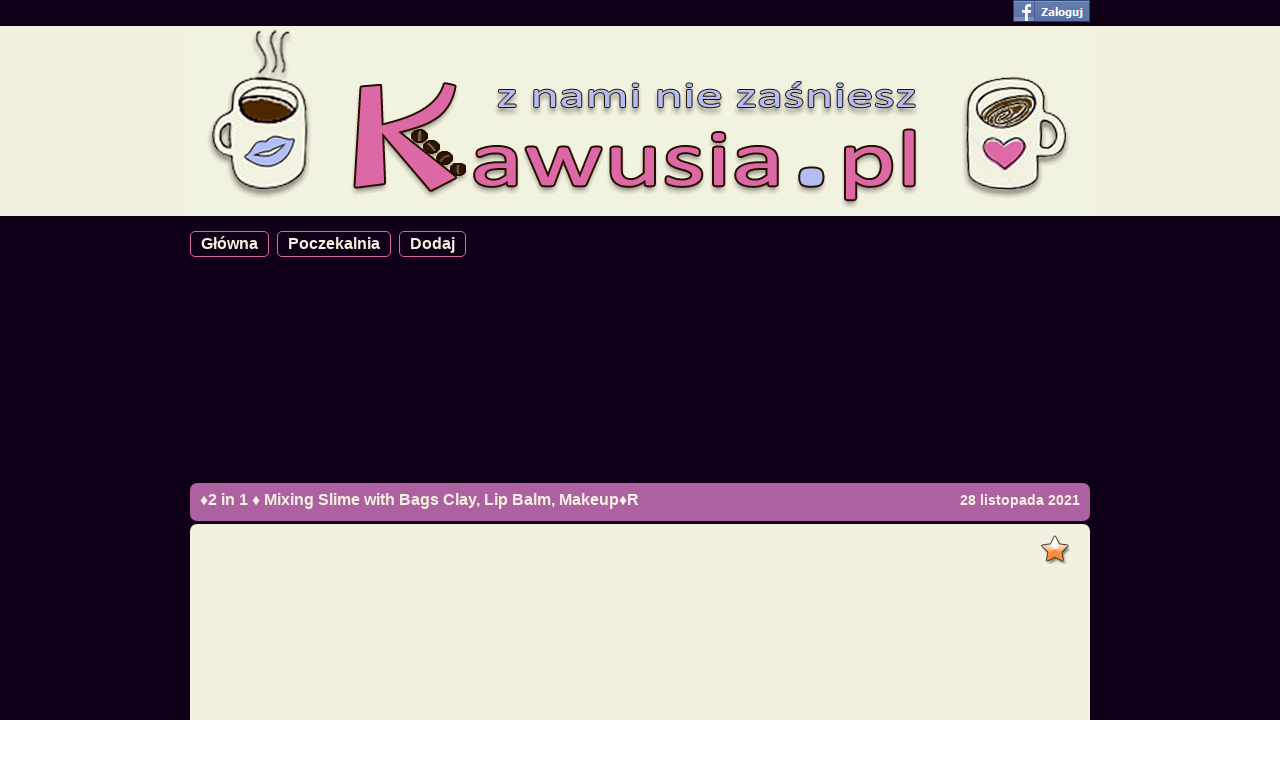

--- FILE ---
content_type: text/html; charset=utf-8
request_url: https://www.kawusia.pl/91203,diams2_in_1_diams_Mixing_Slime_with_Bags_Clay_Lip_Balm_MakeupdiamsR
body_size: 11729
content:
<!DOCTYPE html>
<html xmlns="https://www.w3.org/1999/xhtml">
<head>
<meta name="viewport" content="width=device-width, initial-scale=1.0, user-scalable=yes">
<title>♦️2 in 1 ♦️ Mixing Slime with Bags Clay, Lip Balm, Makeup♦️R - Kawusia.pl - z nami nie zaśniesz</title>
<base href="https://www.kawusia.pl/" />
<link rel="shortcut icon" href="https://www.kawusia.pl/fav.ico" type="image/x-icon" />
<link rel="apple-touch-icon" href="/apple-touch-icon.png"/>
<link rel="icon" href="https://www.kawusia.pl/fav.ico" type="image/x-icon" />
<meta name="google-site-verification" content="17FaurDc9pTSGsae5PVHIQtmkdI2_DrRtK_1JoV6AlU" />
<meta http-equiv="content-type" content="text/html; charset=utf8" />
<meta http-equiv="Content-Security-Policy" content="upgrade-insecure-requests">
<meta name="keywords" content="makeup♦️r,slime,mixing,♦️,♦️2,kawusia, kobieta, kobiety, dla kobiet, kwejk, besty, torebunia"/>
<meta name="description" content="Pobudzimy każdą kobietę - najlepsza rozrywka dla kobiet w sieci ♦️2 in 1 ♦️ Mixing Slime with Bags Clay, Lip Balm, Makeup♦️R" />
<meta name="Author" content="Kawusia" />
<meta name="GOOGLEBOT" content="INDEX,FOLLOW,ARCHIVE" />
<meta name="ROBOTS" content="INDEX,FOLLOW,ARCHIVE" />
<meta name="BOT" content="INDEX,FOLLOW,ARCHIVE" />
<meta name="Revisit-After" content="1 day" />
<meta property="og:title" content="♦️2 in 1 ♦️ Mixing Slime with Bags Clay, Lip Balm, Makeup♦️R - Kawusia - z nami nie zaśniesz" />
<meta property="og:description" content="Pobudzimy każdą kobietę - najlepsza rozrywka dla kobiet w sieci ♦️2 in 1 ♦️ Mixing Slime with Bags Clay, Lip Balm, Makeup♦️R" />
<meta property="og:site_name" content="Kawusia.pl" />
<meta property="og:type" content="article" />
<meta property="og:url" content="https://www.kawusia.pl/91203" />
<meta property="og:image" content="https://i.ytimg.com/vi/D62tSpMFLI4/hqdefault.jpg"/>

<meta property="fb:app_id" content="432223576815083" />
<meta property="fb:admins" content="100000328055272" />
<!-- d1f5dc6efd03357d96e9c0a45b539620 -->
<script type="text/javascript">
  var loggedid = 0 ;
<!--//--><![CDATA[//><!--
var pp_gemius_identifier = 'bIGaoRhVW89QsGvUsikcmbS4LQVWYk8V2xb9sVBPmfn.A7';
// lines below shouldn't be edited
function gemius_pending(i) { window[i] = window[i] || function() {var x = window[i+'_pdata'] = window[i+'_pdata'] || []; x[x.length]=arguments;};};
gemius_pending('gemius_hit'); gemius_pending('gemius_event'); gemius_pending('pp_gemius_hit'); gemius_pending('pp_gemius_event');
(function(d,t) {try {var gt=d.createElement(t),s=d.getElementsByTagName(t)[0],l='http'+((location.protocol=='https:')?'s':''); gt.setAttribute('async','async');
gt.setAttribute('defer','defer'); gt.src=l+'://goldbach.hit.gemius.pl/xgemius.js'; s.parentNode.insertBefore(gt,s);} catch (e) {}})(document,'script');
//--><!]]>
var fbcFanPopup = false ;
</script>

<style type="text/css">
html, body, div, span, applet, object, iframe, caption, del, dfn, em, font, ins, kbd, q, s, samp, small, strike, strong, sub, sup, tt, var, 
h1, h2,h3, h4, h5, h6, p, blockquote, pre, a, abbr, acronym, address, big, cite, code, 
dl, dt, dd, ol, ul, li, fieldset, form, label, legend {
	vertical-align: baseline;
	font-size: 100%;
	outline: 0;
	padding: 0;
	margin: 0;
	border: 0;
	font: normal 11px Tahoma, Verdana, Arial, Helvetica, sans-serif;	
	}

:focus {
	outline: 0;
	}

body {
	background: white;
	line-height: 1;
	color: black;
	overflow-y: scroll; overflow-x: auto;
	margin: 0px;
	padding: 0px;
	text-align:center;
	position:relative;
	min-height:100%;
	height:100%;
	}

ol, ul {
	list-style: none;
	}

/* tables still need cellspacing="0" in the markup */
table {
	border-collapse: separate;
	border-spacing: 0;
	}
caption, th, td {
	font-weight: normal;
	text-align: left;
	}

blockquote:before, blockquote:after, q:before, q:after {
	content: "";
	}

blockquote, q {
	quotes: "" "";
	}	
/* ||| the end |||*/		

html {
	position:relative;
	min-height:100%;
	height:100%;
}

a {
	font: normal 11px Verdana, Arial, Helvetica, sans-serif;
	outline: none;
	cursor: pointer;
}

img {
	border: none;
	text-decoration: none;
}

a:link,
a:visited,
a:active {
	text-decoration: none;
	color: #07519a;
}

a:hover {
	text-decoration: none;
}

ul {
	list-style: none;
}

input,
select {
	font: normal 11px Tahoma, Geneva, Arial, Verdana, sans-serif;
}
.clearfix {
	clear: both;
}

div.loginflat{ position:fixed; width:100%; height:100%; text-align:center; 
               background:black; opacity:0.5; filter:alpha(opacity=50); z-index:1; }
div.loginflat1{ position:fixed; height:100%; width:100%; 
                text-align:center; z-index:65535; vertical-align:middle; }
div.loginpanel{ margin:0 auto; background:#f2f1df; border:1px solid #db69a5;
                border-radius:5px; min-height:130px; max-width:300px; z-index:65531; 
                position: relative; top: 200px; color: #db69a5; font-size:14px; 
                font-weight:bold; }
div.logintop{ float:right; padding:1px; cursor:pointer; }
div.logininfo{ padding:10px; font-size:14px; font-weight:bold; }
div.logininfo img{ cursor:pointer; }
div.topinfo{ width:100%; height:26px; background:#100017; position:fixed; top:0px; z-index:65535; }
div.toptext{ width:900px; margin:0 auto; text-align:right; }
div.toptext a{ color:#f2f1df; font-size:14px; font-weight:bold; border:1px solid #db69a5; border-radius:5px; 
display:inline-block; margin:2px 5px 0px 0px; padding:0px 5px 1px 5px; }
div.toptext a:hover{ color:#b1bbf3; }
div.toptext a.click{ color:#db69a5; }
div.topfiller{ width:100%; height:22px; background:#100017; }
div.pagewrap { width:100%; min-height:100%; margin:0px; background:#100017;
               font-size:12px; color:#f2f1df; }
div.pagewrap a{ color:#f2f1df; font-weight:bold; font-size:14px;}
div.pagewrap a:hover{ color:#b1bbf3; font-weight:bold; }
div.topek { width:100%; margin:0 auto; min-height:100px; text-align:center; background:#f2f1df; }
div.topekcenter{ width:900px; margin: 0 auto; position:relative; }
ul.topmenu{ position:absolute; top:10px; right:10px; text-align:right;  }
ul.topmenu li{ display:inline-block; }
ul.topmenu li a{ display:block; font-size:16px; font-weight:bold; color: #1c0e05;
               padding:10px; }
ul.topmenu li.aoper a{ display:block; font-size:16px; font-weight:bold; color: #db69a5;
               padding:10px; }
ul.topmenu li a:hover{ color: #b1bbf3; }
ul.topmenu1{ text-align:left; margin-top:10px; }
ul.topmenu1 li{ display:inline-block; border:1px solid #db69a5; border-radius:5px; margin-right:5px; }
ul.topmenu1 li a{ display:block; font-size:16px; font-weight:bold; color: #f2f1df;
               padding:3px 10px 3px 10px; }
ul.topmenu1 li.aoper a{ display:block; font-size:16px; font-weight:bold; color: #db69a5; }
ul.topmenu1 li a:hover{ color: #b1bbf3; }
ul.middlemenu{ text-align:right; margin-top:-25px; }
ul.middlemenu li{ display:inline-block; }
ul.middlemenu li a{ display:block; font-size:14px; font-weight:bold; color: #f2f1df;
               padding:5px; }
ul.middlemenu li.aoper a{ display:block; font-size:14px; font-weight:bold; color: #db69a5;
               padding:5px; }
ul.middlemenu li a:hover{ color: #b1bbf3; }
div.inputtitle{ font-size: 14px; font-weight:bold; text-align:center; 
}
div.inputtitled { width:100%; background: white; 
               margin:0 auto; min-height:30px; max-height:30px; height:30px; 
               font-weight: bold; text-align: left; padding:5px 0px 3px 0px; 
               font-size: 16px; border-radius: 7px; margin-bottom:3px; border:none; }
div.inputtitled input[type="text"]{ width:90%; margin:0px 5px 0px 5px ; 
               min-height:30px; max-height:30px; height:30px; 
               font-weight: bold; text-align: left; 
               font-size: 16px; border:none; }
div.spacer3{ height: 3px; background:#100017; }
div.content { width:900px; margin:0 auto; min-height:300px; display:inline-block; }
div.item{ margin:0 auto; padding:10px; min-height:100px; text-align:center; margin-top:10px; margin-bottom:10px; }
div.info{ margin:0 auto; background:red; min-height:50px; font-weight:normal; 
          text-align: center; color:white; padding:10px; }
div.listinfo{ margin:10px 0px 10px 0px; background:#ad61a1; font-weight:bold; font-size:16px;
              text-align: center; color:#f2f1df; padding:10px; border-radius:5px; }
div.itemrow{ margin:0 auto; min-height:100px; text-align:center; margin-top:10px; margin-bottom:30px; }
div.itemtitle{ margin:0 auto; background: #ad61a1 ; min-height:30px; max-height:30px; height:30px; 
               font-weight: bold; text-align: left; color:white; padding:5px 0px 3px 10px; 
               font-size: 16px; color:#f2f1df; border-radius: 7px; margin-bottom:3px; }
div.itemtitle a{ font-weight:bold; font-size:16px; margin-top:3px; display:inline-block; }               
div.itemtitledate{ float:right; text-align:left; margin-top:4px; margin-right:10px; 
                   font-weight:bold; font-size:14px; color:#f2f1df; }
div.editm{ float:right; padding-right:10px; cursor:pointer; }
div.editt{ float:left;  }
div.skqper{ display:inline-block; width:160px; height:600px; vertical-align:top; }
div.itemleft a.previmage{
  font-size: 24px; 
  font-weight: bold;
  float: left ;
  color: #db69a5 ;
  position: absolute ;
  top : 150px ;
  right:0px ;
}
div.itemright a.nextimage{
  font-size: 24px; 
  font-weight: bold;
  float : right ;
  color: #db69a5 ;
  position: absolute ;
  top : 150px ;
  left:0px ;
}
div.itemright{
  float:right;
  width:50px;
  height:200px;
  position:relative; 
}
div.itemleft{
  float:left;
  width:50px;
  height:200px;
  position:relative ;
}
div.itemitemb{ width:100%; border-radius:7px; background: #f2f1df; position: relative ;}
div.itemitem{ max-width:750px; margin:0 auto; min-height:50px; padding:10px 0px 10px 0px; 
              background: #f2f1df; }
img.shorted{ margin-bottom:-30px; }
div.shorter{ margin:0 auto; overflow:hidden; }              
div.polecane{ margin:0 auto; overflow:hidden; width: 190px ; display:inline-block ; padding : 7px; vertical-align:top; max-height:200px ; }              

div.itemfooter{ margin:0 auto; background:#ad61a1; min-height:30px; max-height:30px; 
               font-weight: bold; text-align: left; color:white; padding:5px 0px 3px 10px; 
               font-size: 16px; color:#f2f1df; margin-top:3px; border-radius:7px; }
div.itemfooter img{ height:28px;}               
div.aitem{ float:right; color:yellow; font-size:14px; font-weight:bold; cursor:pointer; 
           margin-right:10px; margin-top:3px; }
div.lapki{ float:left; cursor:pointer; }
lapki img{ cursor:pointer; z-index:1; }
span.wynik_gora{ color:green; font-size:12px; font-weight:bold; margin-top:-5px; 
                 z-index:65535; float:left; }
span.wynik_dol{ color:red; font-size:12px; font-weight:bold; float:right; margin-top:15px; 
                z-index:100; }
div.lapkaup{ cursor:pointer; 
             background: right bottom url("https://img.kawusia.pl/img/lapka_gora.jpg") no-repeat; 
             background-size: 34px; 
             height:32px; 
             margin-top: -5px; 
             padding-right:33px;
             background-origin:border-box; 
             text-align: right; 
             color:green; 
             font-size:12px; 
             font-weight: bold; 
             display : inline-block ;
             vertical-align : top ;

}
div.lapkadown{ cursor:pointer; 
             background: left top url("https://img.kawusia.pl/img/lapka_dol.jpg") no-repeat; 
             background-size: 34px; 
             height:28px; 
             padding-left:32px;
             padding-top:16px;
             background-origin:border-box; 
             text-align: right; 
             color:red; 
             font-size:12px; 
             font-weight: bold; 
             margin-left:5px; 
             display : inline-block ;
             vertical-align : top ;
}
div.addfavdiv{ 
  height:1px;
  text-align:right; 
  width:100%;
}
a.addfav{ display:block; background: left bottom url("https://img.kawusia.pl/img/fav1.png") no-repeat;
            width:35px;
            height:40px;
            cursor:pointer; }
a.addfav:hover{ background: left bottom url("https://img.kawusia.pl/img/fav.png") no-repeat; }
a.delfav{ display:block; background: left bottom url("https://img.kawusia.pl/img/fav.png") no-repeat;
            width:35px;
            height:40px;
            cursor:pointer; }
a.delfav:hover{ background: left bottom url("https://img.kawusia.pl/img/fav1.png") no-repeat; }
.koment{ float: right; margin-right:10px; font-weight:bold; font-size:14px; color:#f2f1df; cursor:pointer; }
.koment img{ vertical-align:middle; }
div.error{ color: red; }
div.leftcolumn{ float:left; text-align:right; width:44%; font-size:12px; color:white; margin-top:4px; }
div.rightcolumn{ float:right; text-align:left; width:55%; font-size:12px; margin-top:4px; }
div.allcolumn{ clear:both; text-align:center; width:100%; font-size:12px; margin-top:4px; }
div.mainadd{ width:900px; margin-bottom:20px; }
div.addchoice{ width:900px; margin-top:30px; font-size:16px; font-weight:bold; 
               color:#f1f1df; }
div.addchoice div{ width:250px; display:inline-block; background:#db69a5; 
                   color:#f2f1df; border: 1px solid #db69a5; border-radius: 5px; 
                   min-height:30px; font-size:15px; font-weight:bold; padding-top:10px; 
                   cursor:pointer; }
div.addchoice div:hover{ color:#b1bbf3; }                   
div.addchoice div.nologged{ 
  background:#ad61a1;
  width: 756px; 
  margin:0 auto;
  padding:10px;
  font-size:14px;
  text-align:center;
  font-weight:bold;
  color:#f2f1df;
  border-radius: 5px; 
  min-height:15px;
  cursor:default ;
}
div.nologged img{
  vertical-align: middle; 
  cursor:pointer;
}
div.addimage { width:900px; margin-top:30px; }
div.addimage form{ font-size:14px; font-weight:bold; }
div.addimage form input[type="text"]{ vertical-align:middle; width:190px; }
div.addimage form input[type="submit"]{ vertical-align:middle; margin-left:-4px; }
div.leftcolumni{ float:left; text-align:right; width:44%; font-size:14px; color:#f2f1df; vertical-align:middle; }
div.rightcolumni{ float:right; text-align:left; width:55%; font-size:14px; color:#f2f1df; vertical-align:middle; }
div.allcolumni{ text-align:center; width:55%; font-size:14px; color:#f2f1df; vertical-align:middle; }
#addedpicturearea { padding:30px; }
#addedmoviearea { padding:30px; }
#addedtextarea { padding:30px; }
#addedpicture { max-width:750px; max-height:900px; }
#addwait {width:900px; padding-top:30px; font-size:14px; color:#00FFFF; font-weight:bold; }
#addwait div{ width:250px; background:white; margin:0 auto;
              color:#db69a5; border: 1px solid white; border-radius: 5px; 
              min-height:30px; font-size:15px; font-weight:bold; padding:10px; }
#addok {width:900px; padding-top:30px; font-size:14px; color:#00FFFF; font-weight:bold; }
#adderror {width:900px; padding-top:30px; font-size:14px; color:#00FFFF; font-weight:bold; }
#inputtext{ width:450px; height:300px; }
div.addmovieform{ margin-top:30px; font-size:14px; font-weight:bold; font-size:14px; color:#f2f1df; }
div.addmovieform input[type="text"]{ width:190px; }
#addtextform{ margin-top:30px; font-size:14px; font-weight:bold; font-size:14px; color:#f2f1df; }
.textdiv{ width:750px; border:1px solid black; background-color:white ; color:black; font-weight:bold; 
            font-size:14px; margin:0 auto; padding: 5px 5px 5px 5px; }
div.pagination{ margin:0 auto; padding:5px; margin:5px; font-size:12px; font-weight:bold; }
div.pagination a { display:inline-block; height:17px; color:#f2f1df; border:1px solid #ad61a1;
            text-align:center; vertical-align:middle; margin:2px; padding:4px; min-width:20px; 
            font-size:12px; font-weight:bold; border-radius:5px; }
div.pagination a:visited{ display:inline-block; height:17px; color:#f2f1df; border:1px solid #ad61a1;
            text-align:center; vertical-align:middle; margin:2px; padding:4px; min-width:20px; 
            font-size:12px; font-weight:bold; border-radius:5px;}
div.pagination a:hover{ color:#b1bbf3; }
div.pagenb{ display:inline-block; height:17px; color:#db69a5; border:1px solid #ad61a1;
            text-align:center; vertical-align:middle; margin:2px; padding:4px; min-width:20px; 
            font-weight:bold; font-size:12px; border-radius:5px;}
div.pagenbina{ display:inline-block; height:17px; color:#A0A0A0; border:1px solid #ad61a1;
            text-align:center; vertical-align:middle; margin:2px; padding:4px; min-width:20px; 
            font-weight:bold; font-size:12px; border-radius:5px;}

div.mobilepaginationdiv{
  margin: 0 auto ;
  padding : 10px; 
  text-align: center ;
}
div.mobilepaginationdiv > a{
  color:#f2f1df; 
  border:3px solid #ad61a1;
  border-radius : 5px;
  font: bold 1.8rem arial,verdana,tahoma,helvetica,sans-serif;
  padding: 5px 8px 5px 8px ;
  margin: 1%; 
  text-align: center;
  display:inline-block; 
  max-width : 40%;
}

div.mobilepaginationdivs{
  margin: 0 auto ;
  padding : 10px; 
  text-align: center ;
}
div.mobilepaginationdivs > a{
  color:#f2f1df; 
  border: 3px solid #ad61a1;
  border-radius : 5px;
  font: bold 1.6rem arial,verdana,tahoma,helvetica,sans-serif;
  padding: 5px 8px 5px 8px ;
  margin: 1%; 
  text-align: center;
  display:inline-block; 
  max-width : 12%;
}



div.allshare{ margin:0 auto; width:320px; max-height:30px; max-width:320px; display : block ; vertical-align : top ; margin-top:-45px;}
div.sharebutton{ border:1px solid #CAD4E7; display:block; height:16px; overflow:hidden; 
                 border-radius:3px 3px 3px 3px; cursor:pointer;
                 padding:2px 0px 0px 2px;
                 background-color:#ECEEF5; margin-right:3px; margin-top:0px; float:left; }
.sharebutton div{ background: url("https://static.ak.fbcdn.net/rsrc.php/v1/y7/r/ql9vukDCc4R.png") no-repeat scroll -1px -47px transparent;
                font-size:11px; font-family:"lucida grande,tahoma",sans-serif; padding: 0px 2px 2px 16px; 
                display:block;  border-collapse:collapse; color:#3B5998;}
div.sharebutton1{ border:1px solid #CAD4E7; display:block; height:16px; overflow:hidden; 
                 border-radius:3px 3px 3px 3px; cursor:pointer;
                 padding:2px 0px 0px 2px; width:60px;
                 background-color:#ECEEF5; margin:0 auto; margin-top:0px; }
.sharebutton1 div{ background: url("https://static.ak.fbcdn.net/rsrc.php/v1/y7/r/ql9vukDCc4R.png") no-repeat scroll -1px -47px transparent;
                font-size:11px; font-family:"lucida grande,tahoma",sans-serif; padding: 0px 2px 2px 16px; 
                display:block;  border-collapse:collapse; color:#3B5998;}

div.sharecount { border:1px solid #C1C1C1; background:#FFFFFF; font-size:11px; color:black; display:block;
                 padding:2px 2px 1px 4px; margin:5px 12px 0px 2px; font-family:"verdana",sans-serif;
                 color: #333333; min-width:12px; text-align:center; vertical-align:top; }
.pluginCountButtonNub {
    height: 0;
    left: -10px;
    position: relative;
    top: -13px;
    width: 5px;
    z-index: 2;
}
.pluginCountButtonNub s, .pluginCountButtonNub i {
    border-color: transparent #D7D7D7;
    border-style: solid;
    border-width: 4px 5px 4px 0;
    display: block;
    position: relative;
    top: 1px;
    left:0px;
}
.pluginCountButtonNub i {
    border-right-color: #FFFFFF;
    left: 2px;
    top: -7px;
}
div.comdiv{
  width: 750px; 
  margin:0 auto; 
  margin-top: -10px ;
  padding-bottom:10px; 
}
div.commentform{ 
  width:756px; 
  margin: 0 auto; 
  font-size: 14px; 
  font-weight: bold; 
  color: #f2f1df ;
  background: #ad61a1 ;
  border-radius: 5px; 
  padding:4px 2px 4px 2px;   
}
div.commentform  textarea{ 
  width: 700px; 
  height : 100px; 
  margin: 5px; 
  border-radius: 5px; 
}
div.commentform  input{ 
  font-size : 14px;
  font-weight : bold ;
  background: #f2f1df; 
  color: #ad61a1;
  border-radius: 5px; 
}
div.commentform  input[type="submit"]{ 
  padding:2px 10px 2px 10px; 
  color: #ad61a1;
  border-radius: 5px; 
  border: none; 
  cursor: pointer ;
}

div.commentform  input[type="submit"]:hover{ 
  color: #b1bbf3;
}

div.comment {
  width:750px;
  margin: 0 auto; 
  min-height: 50px; 
  background: #f2f1df; 
  color: #100017; 
  font-size: 12px; 
  padding:5px; 
  border-radius: 5px;
}
div.commentusername {
  float:left; 
}
div.commentusername a{
  color: #100017; 
  font-weight: bold ;
}
div.commenttresc{
  clear:both ;
  width:730px; 
  padding: 5px 5px 0px 5px ;
  margin:10px 0px 10px 0px ;
  text-align: left; 
  font-size: 13px; 
}
div.commentocena {
  float : left ;
}
div.commentdata {
  float : left ;
}
div.bestcomtitle{
  background:#ad61a1;
  width: 756px; 
  padding:2px;
  font-size:14px;
  text-align:left;
  font-weight:bold;
  height: 20px; 
  border-radius: 5px; 
}
div.nextcomid {
  background:#ad61a1;
  width: 756px; 
  padding:2px;
  font-size:14px;
  text-align:left;
  font-weight:bold;
  height: 22px; 
  border-radius: 5px; 
}
div.nextcomid div {
  width:300px;
  background:#ad61a1;
  padding:2px;
  font-size:14px;
  text-align:left;
  font-weight:bold;
  height: 20px; 
  border-radius: 5px; 
}
div.tologincomment{
  background:#ad61a1;
  width: 756px; 
  margin:0 auto;
  padding:2px;
  font-size:14px;
  text-align:center;
  font-weight:bold;
  color:#b1bbf3;
  border-radius: 5px; 
}
div.tologincomment img{
  vertical-align: middle; 
  cursor:pointer;
}
div.likemiddle{
  margin-top: -24px; 
}
div.likebottom{
  width: 900px; 
  margin:0 auto; 
  background: #ffffff;
}
div.likeme{
  position:absolute;
  width:100% ;
  height:100%;
}
div.likemeinner{
  position:relative;
  top:200px;
  width:500px;
  height:200px;
  margin:0 auto;
  border-radius:5px;
  border:2px solid #ad61a1;
  background: white;
  text-align:center;
  z-index:65536;
  font-size:16px;
  font-weight:bold;
  color:#100017;
}
div.likemeclose{
  height:30px;
  text-align:right;
  padding:5px; 
}
div.regulamin{
  font-size: 14px; 
  text-align: left;
}
  .videoframewrapper {
    position : relative ;
    padding-bottom : 57% ;
    height : auto ;
    overflow : hidden ;
  }
  .videoframewrapper iframe, .videoframewrapper object, .videoframewrapper embed{
    width : 100%; 
    height : 100%; 
    position : absolute ;
    left : 0 ;
    top : 0 ;
  }


div.allshare > div {
  display : inline-block ;
  transform: scale( 1.25 , 1.25 );
  padding-top : 3px; 
}
.sendbuttonu {
  background: url( 'https://img.wiocha.pl/img/fb-send.png' );
  height:20px;
  width:64px;
  background-size:cover;
  display:inline-block;
  float:right;
  margin:2px -2px 2px 0px;
  cursor : pointer ;
  border-radius : 4px; 
}

@media only screen and (max-width: 950px),handheld {
  div.content{ max-width : 100%; }
  div.itemrow{ max-width : 100%; }
  div.itemitem{ max-width : 100%; }
  div.shorter{ width:100%; max-width:100%; }
  img.shorted{ max-width : 100%; margin-bottom : 0px; width : 100%; }
  div.topekcenter{ max-width: 100%; }
  div.likebottom{ max-width:100%; }
  div.lapkadown{ margin-bottom: -10px; }
  div.allshare{ margin: 0px; width : 100%; text-align : left ; max-width : 100%; }
  div.allshare > div { display : block ; float : none ; transform : scale( 1 , 1 ); padding : 0px ; width : 100%; clear : both ; margin-bottom:3px; }
  div.itemfooter{ max-height : 100px; }
  div.videoframewrapper > iframe { width:100%; max-width:100%; display:block; }
  div.videoframewrapper { width:100%; max-width:100%; display:block; }
  div.comdiv { max-width:100%; }
  div.bestcomtitle{ max-width: 100%; }
  div.comment{ max-width: 100%; }
  div.tologincomment{ max-width: 100%; }
}
.wgraneOcontainer{
  position:relative; padding-bottom:calc( 56.25% - 1px );height:auto;transition:padding-bottom 0.4s ease;
  overflow:hidden;margin:0px;width:100%;min-width:100%;max-width:100%;max-height:100%;min-height:1px;z-index:65000;}
.wgraneOcontainer.ocloser{
  margin-top:20px;overflow:visible;}
.wgraneOcontainer.ocloser::before{
  background:transparent url(img/close_min_en.png) right center no-repeat;
  height:20px;position:relative;display:block;max-width:100%;width:100%;top:-20px;right:0px;content:" ";cursor:pointer;overflow:visible; }
.alwplayer{margin:0px;padding:0px;border:none;overflow:hidden;background:transparent;min-height:1px;
  transition:height 0.5s;position:absolute;width:100%;height:100%;max-height:none;left:0px;top:0px;}
.wgraneOcontainer>.alwplayer{z-index:66000 !important;}
.wgraneOcontainer.miniature.iphone{ position : static ; }
@keyframes wgraneplayerminshow{0%{opacity:0}to{opacity:1}}
.wgraneOcontainer.miniature{ z-index:1000000;  animation-name:wgraneplayerminshow;animation-duration:2s;}
.wgraneOcontainer.miniature>.alwplayer{z-index:1000000;position:fixed;left:auto;top:auto;right:auto;bottom:auto;}
.wgraneOcontainer.miniature.above>.alwplayer{z-index:100000 !important;}
.wgraneOcontainer.miniature.isplayinga>.alwplayer{z-index:1200000 !important;}
.wgraneOcontainer.miniature.smin3.isplayingm>.alwplayer{z-index:1100000 !important;}
.wgraneOcontainer.miniature.smin4.isplayingm>.alwplayer{z-index:1100000 !important;}
.miniature>.alwplayer.desktop{ 
  width:432px;max-width:432px;height:244px;left:auto;top:auto;right:0px;bottom:0px;max-height:244px;}
.miniature.w998>.alwplayer.desktop{ 
  width:400px;max-width:400px;height:224px;left:0px;top:auto;right:auto;bottom:0px;max-height:224px;}
.miniature.mmpl1>.alwplayer.smartphone,.miniature.mmpl1>.alwplayer.tablet 
{width:400px;max-width:100%;height:224px;left:auto;top:auto;right:0px;bottom:0px;max-height:240px;}
.miniature.mmpl2>.alwplayer.smartphone
{width:100%;height:0;top:0px;right:0px;max-height:240px;padding-bottom:56.25%;}
.miniature.mmpl2>.alwplayer.tablet 
{width:360px;max-width:360px;height:202px;top:0px;right:0px;max-height:202px;padding-bottom:0px;}
.miniature.mmpl2.w998>.alwplayer.smartphone
{width:100%;height:0;top:0px;right:0px;max-height:240px;padding-bottom:56.25%;}
.miniature.mmpl2.w998>.alwplayer.tablet 
{width:360px;max-width:360px;height:202px;top:0px;right:0px;max-height:202px;padding-bottom:0px;}
.miniature.mmpl3>.alwplayer.smartphone
{width:100%;height:0px;bottom:0px;right:0px;max-height:240px;padding-bottom:56.25%;}
.miniature.mmpl3>.alwplayer.tablet 
{width:360px;max-width:360px;height:202px;bottom:0px;right:0px;max-height:202px;padding-bottom:0px;}
@media (min-width:400px){
 .miniature.mmpl2>.alwplayer.smartphone 
   {width:360px;max-width:360px;height:202px;top:0px;right:0px;max-height:202px;padding-bottom:0px;}
 .miniature.mmpl3>.alwplayer.smartphone 
   {width:360px;max-width:360px;height:202px;bottom:0px;right:0px;max-height:202px;padding-bottom:0px;}
}
.fsplayer{transition:height 0.5s;position:fixed;width:100%;max-width:100%;height:100%;max-height:100%;left:0px;top:0px;z-index:66050;background-color:black;}
.miniature.closer.cvis > .alwplayer:after{position:absolute;display:block;max-width:100%;font-size:22px;
  height:1em;width:1em;top:0.1em;right:0.08em;
  content:" ";
  background:transparent 
  url("data:image/svg+xml;utf8,%3Csvg%20fill%3D%22%23aaa%22%20id%3D%22Layer_1%22%20version%3D%221.0%22%20viewBox%3D%220%200%2024%2024%22%20xml%3Aspace%3D%22preserve%22%20xmlns%3D%22http%3A%2F%2Fwww.w3.org%2F2000%2Fsvg%22%3E%3Cpath%20d%3D%22M12%202C6.5%202%202%206.5%202%2012s4.5%2010%2010%2010%2010-4.5%2010-10S17.5%202%2012%202zm4.9%2013.5l-1.4%201.4-3.5-3.5-3.5%203.5-1.4-1.4%203.5-3.5-3.5-3.5%201.4-1.4%203.5%203.5%203.5-3.5%201.4%201.4-3.5%203.5%203.5%203.5z%22%2F%3E%3C%2Fsvg%3E") right center no-repeat;
  cursor:pointer;transition:height 0.01s linear 0s;background-size:contain;z-index:20000; }
.miniature.closer.cvis:hover > .alwplayer:after{
  background:transparent 
  url("data:image/svg+xml;utf8,%3Csvg%20fill%3D%22%23ad61a1%22%20id%3D%22Layer_1%22%20version%3D%221.0%22%20viewBox%3D%220%200%2024%2024%22%20xml%3Aspace%3D%22preserve%22%20xmlns%3D%22http%3A%2F%2Fwww.w3.org%2F2000%2Fsvg%22%3E%3Cpath%20d%3D%22M12%202C6.5%202%202%206.5%202%2012s4.5%2010%2010%2010%2010-4.5%2010-10S17.5%202%2012%202zm4.9%2013.5l-1.4%201.4-3.5-3.5-3.5%203.5-1.4-1.4%203.5-3.5-3.5-3.5%201.4-1.4%203.5%203.5%203.5-3.5%201.4%201.4-3.5%203.5%203.5%203.5z%22%2F%3E%3C%2Fsvg%3E") right center no-repeat;
}

.miniature.closer.cvis > .alwplayer{overflow:visible;}
.miniature.closer.cvis.mobile.mmpl2 > .alwplayer:after{height:5vh;position:absolute;display:block;max-width:100%;width:100%;
  top:100%;right:0px;content:" ";background:transparent url("https://img.hopaj.pl/img/closeu.svg") right center no-repeat;
  cursor:pointer;overflow:visible;
  transition:height 0.01s linear 0s;height:5vh;z-index:20000;background-size:contain;border-top:3px solid red ;
  padding : 0 ; margin:0; outline:0; }
iframe.wgraneframe{
  margin:0;padding:0;border:none;overflow:hidden;background:transparent;position:absolute;
  width:100%;height:100%;left:0;top:0;
}
</style>
<script type="text/javascript">
(function (d, x, a) {
  var z = d.createElement(x); z.type = 'text/javascript'; z.src = a; var s = d.getElementsByTagName(x)[0]; s.parentNode.insertBefore(z, s);
})(document, 'script', 'https://a.spolecznosci.net/core/3ecd038e9fa0f5afc5175958f829d3ed/main.js');
</script>
</head>
<body>
<div id="fb-root"></div>
<!-- Quantcast Choice. Consent Manager Tag v2.0 (for TCF 2.0) -->
<script type="text/javascript" async=true>
(function() {
  var host = window.location.hostname;
  var element = document.createElement('script');
  var firstScript = document.getElementsByTagName('script')[0];
  var milliseconds = new Date().getTime();
  var url = 'https://cmp.inmobi.com'
      .concat('/choice/', 'F3zbkbT-2kAMy', '/', host, '/choice.js?tag_version=V3')
      .concat('&timestamp=', milliseconds);

  var uspTries = 0;
  var uspTriesLimit = 3;
  element.async = true;
  element.type = 'text/javascript';
  element.src = url;
  firstScript.parentNode.insertBefore(element, firstScript);

  function makeStub() {
    console.log("makeStub");
      var TCF_LOCATOR_NAME = '__tcfapiLocator';
      var queue = [];
      var win = window;
      var cmpFrame;

    function addFrame() {
      var doc = win.document;
      var otherCMP = !!(win.frames[TCF_LOCATOR_NAME]);
      if (!otherCMP) {
        if (doc.body) {
          var iframe = doc.createElement('iframe');
          iframe.style.cssText = 'display:none';
          iframe.name = TCF_LOCATOR_NAME;
          doc.body.appendChild(iframe);
        } else {
          setTimeout(addFrame, 5);
        }
      }
      return !otherCMP;
    }

  function tcfAPIHandler() {
  var gdprApplies;
  var args = arguments;
  if (!args.length) {
    return queue;
    } else if (args[0] === 'setGdprApplies') {
      if (
    args.length > 3 &&
  args[2] === 2 &&
      typeof args[3] === 'boolean'
  ) {
      gdprApplies = args[3];
    if (typeof args[2] === 'function') {
    args[2]('set', true);
  }
    }
    } else if (args[0] === 'ping') {
      var retr = {
    gdprApplies: gdprApplies,
  cmpLoaded: false,
      cmpStatus: 'stub'
  };
  
    if (typeof args[2] === 'function') {
  args[2](retr);
    }
    } else {
      if(args[0] === 'init' && typeof args[3] === 'object') {
    args[3] = Object.assign(args[3], { tag_version: 'V3' });
      }
  queue.push(args);
  }
      }
      
    function postMessageEventHandler(event) {
    var msgIsString = typeof event.data === 'string';
    var json = {};
    try {
      if (msgIsString) {
    json = JSON.parse(event.data);
      } else {
    json = event.data;
      }
      } catch (ignore) {}
      var payload = json.__tcfapiCall;
      if (payload) {
  window.__tcfapi(
      payload.command,
    payload.version,
        function(retValue, success) {
        var returnMsg = {
    __tcfapiReturn: {
        returnValue: retValue,
      success: success,
    callId: payload.callId
      }
      };
      if (msgIsString) {
        returnMsg = JSON.stringify(returnMsg);
        }
        if (event && event.source && event.source.postMessage) {
    event.source.postMessage(returnMsg, '*');
    }
        },
      payload.parameter
        );
        }
      }
      
    while (win) {
    try {
      if (win.frames[TCF_LOCATOR_NAME]) {
    cmpFrame = win;
        break;
    }
    } catch (ignore) {}
    
    if (win === window.top) {
      break;
      }
      win = win.parent;
    }
        if (!cmpFrame) {
        addFrame();
        win.__tcfapi = tcfAPIHandler;
        win.addEventListener('message', postMessageEventHandler, false);
      }
        };
        
    makeStub();
    
      var uspStubFunction = function() {
    var arg = arguments;
        if (typeof window.__uspapi !== uspStubFunction) {
        setTimeout(function() {
    if (typeof window.__uspapi !== 'undefined') {
        window.__uspapi.apply(window.__uspapi, arg);
    }
    }, 500);
        }
    };
      
        var checkIfUspIsReady = function() {
      uspTries++;
    if (window.__uspapi === uspStubFunction && uspTries < uspTriesLimit) {
    console.warn('USP is not accessible');
        } else {
        clearInterval(uspInterval);
      }
        };
        
    if (typeof window.__uspapi === 'undefined') {
        window.__uspapi = uspStubFunction;
      var uspInterval = setInterval(checkIfUspIsReady, 6000);
        }
        })();
        
    const TCFListener = (tcData, success) => {
        if(success && tcData && (tcData['cmpStatus']=="loaded") && 
         ((tcData['eventStatus']=="useractioncomplete") || (tcData['eventStatus']=="tcloaded"))){
         if (tcData['gdprApplies']===false){ window.gdpr=0; }else{ window.gdpr=1; }
         if (tcData['tcString']){ window.gdpr_consent = tcData['tcString'] ; }
         if (window.consentLoaded==0){
           window.consentLoaded=1;
           afterConsentLoad();
         }
           window.consentLoaded=1;
         }
       }

     try{
       __tcfapi('addEventListener', 0, TCFListener);
       __tcfapi('getTCData', 0 , TCFListener );
     }catch(e){ console.log( e ); }



  </script>
  <!-- End Quantcast Choice. Consent Manager Tag v2.0 (for TCF 2.0) -->
  
<script type="text/javascript">
  var fullurl = "https://www.kawusia.pl/" ;
  var ajaxurl = "https://www.kawusia.pl/" ;
  var targeturl = "https://www.kawusia.pl/91203,diams2_in_1_diams_Mixing_Slime_with_Bags_Clay_Lip_Balm_MakeupdiamsR" ;
  var loggedid = "0" ;
</script>
<script type="text/javascript" src="subpages/s_ajaxfunc.js"></script>
<script type="text/javascript" src="subpages/s_miniature.js"></script>
<div class="loginflat" style="display:none;" id="loginflat"></div>
<div class="loginflat1" id="loginflat1" style="display:none;">
  <div class="loginpanel">
    <div class="logintop" onclick="hidelogin();">
      <img src="https://img.kawusia.pl/img/x.png" alt="X" />
    </div>
    <div class="clearfix"></div>
    <div class="logininfo" id="logininfo"></div>
    <div class="logininfo">
      <img src="https://img.kawusia.pl/img/facelog.jpg" onclick="fblogin('reload');" alt="Facebook login" />
    </div>        
  </div>
</div>
<script type="text/javascript">
<!--
  function showlogin( txt ){
    var d = document.getElementById( "loginflat" );
    var d1 = document.getElementById( "loginflat1" );
    if ((d) && (d1)) {
      d.style.display = "" ;
      d1.style.display = "" ;
      var c = document.getElementById( "logininfo" );
      if (c) { c.innerHTML = txt ; }
    }
  }
  function hidelogin(){
    var d = document.getElementById( "loginflat" );
    var d1 = document.getElementById( "loginflat1" );
    if ((d) && (d1)) {
      d.style.display = "none" ;
      d1.style.display = "none" ;
    }
  }
//-->  
</script><div class="topinfo">
<div class="toptext">
<img src="https://img.kawusia.pl/img/facelog.jpg" onclick="fblogin('reload');" alt="Facebook login" />
</div>
</div>
<div class="topfiller"></div>
<div class="pagewrap">
<div class="topek">
<div class="topekcenter">
<a href="https://www.kawusia.pl/"><img src="https://img.kawusia.pl/img/logo_duze2.png" alt="Kawusia.pl" style="max-width:100%;display:block;width:900px;" /></a>
</div>
</div>
<div class="content">
<div style="height:5px"></div><div class="menufloat" id="floatmenu" style="max-width:100%;position:relative;top:0px;height:42px;background-color:#100017;z-index:65536;width:900px;margin:0 auto;"><ul class="topmenu1">
<li><a href="https://www.kawusia.pl/kawusie">Główna</a></li>
<li><a href="https://www.kawusia.pl/parzone">Poczekalnia</a></li>
<li><a href="https://www.kawusia.pl/polej_kawki">Dodaj</a></li>
</ul>
<div class="likemiddle">
  <div class="fb-like" 
    style="max-width:150px;"
    data-href="https://www.facebook.com/Kawusiapl"
    data-width="120"
    data-height="25"
    data-send="false" 
    data-layout="button_count" 
    data-action="like" 
    data-size="small" 
    data-share="false"
    data-show-faces="false">
  </div>
</div>

</div><div class="spolecznoscinet" id="spolecznosci-6858" style="min-height:200px;"></div>
    
<div class="itemrow checkfbs" id="item91203" data-st="3" data-id="91203">
<div class="itemtitle">
  <a href="https://www.kawusia.pl/91203,diams2_in_1_diams_Mixing_Slime_with_Bags_Clay_Lip_Balm_MakeupdiamsR">&diams;️2 in 1 &diams;️ Mixing Slime with Bags Clay, Lip Balm, Makeup&diams;️R</a>
  
  <div class="itemtitledate">
28 listopada 2021  </div>
  
</div>
<div class="itemitemb">
<div class="itemleft">
</div>
<div class="itemright">
<a class="addfav" onclick="AddToFav(91203)" title="Dodaj do ulubionych" ></a>
</div>
 
<div class="itemitem">
<div class="videoframewrapper">        <iframe src="https://www.youtube.com/embed/D62tSpMFLI4?hl=pl_PL&rel=1&modestbranding=1&iv_load_policy=1&showinfo=0" frameborder="0" allowfullscreen="1" allowscriptaccess="0"></iframe>
    </div>    
</div>
<div class="clearfix"></div>
</div>
 
<div class="itemfooter">
<div class="lapkaup" onclick="IncItemRate(91203);" id="ocenagora91203">
0</div>
<div class="lapkadown" onclick="DecItemRate(91203);" id="ocenadol91203">
0</div>
<div class="allshare">
    <img src="https://img.kawusia.pl/img/fb-share.png" class="shareimg" style="cursor:pointer;" onclick="window.open('https://www.facebook.com/sharer.php?u=https%3A%2F%2Fwww.kawusia.pl%2F91203&amp;src=sp','sharer','toolbar=0,status=0,width=626,height=436');return false;">
  <div class="sharecount" style="padding-top:1px;">3</div>
  <div name="sharebutton" class="sendbuttonu" onclick="FB.ui({method: 'send', link: 'https://www.kawusia.pl/91203', }); return false;"></div>
    </div>
</div>
</div>
<div class="itemrow" style="width:900px;">
<div class="itemtitle">Polecane przez Kawiarzy</div>
<div class="itemitemb" style="overflow:hidden;padding:10px;width:100%;max-width:880px;">
<div style="overflow:hidden;max-height:200px;max-width:860px;">

<div class="polecane"><a href="https://www.kawusia.pl/1811,Najsmutniejsze_zwierztko_na_wiecie"><img src="https://img.kawusia.pl/images/9/e/9e1f7f2a8b03ac0cdd522e8c930eccbd.jpg"  alt="9e1f7f2a8b03ac0cdd522e8c930eccbd.jpg" style="width:188px;margin-bottom:-30px;" /></a></div><div class="polecane"><a href="https://www.kawusia.pl/2596,lt3"><img src="https://img.kawusia.pl/images/d/8/d8a11e5cfa8c23728f38e47b9a397c44.jpg"  alt="D8a11e5cfa8c23728f38e47b9a397c44.jpg" style="width:188px;margin-bottom:-30px;" /></a></div><div class="polecane"><a href="https://www.kawusia.pl/2989,Gdzie_jedziesz_na_urlop"><img src="https://img.kawusia.pl/images/6/c/6cfd0e7bf66ff335e259f3b849ba6525.jpg"  alt="6cfd0e7bf66ff335e259f3b849ba6525.jpg" style="width:188px;margin-bottom:-30px;" /></a></div><div class="polecane"><a href="https://www.kawusia.pl/3303,Cze"><img src="https://img.kawusia.pl/images/0/4/04dd49aeaae49f084c53ee3adfd7f53f.jpg"  alt="04dd49aeaae49f084c53ee3adfd7f53f.jpg" style="width:188px;margin-bottom:-30px;" /></a></div></div>
<div style="overflow:hidden;max-height:200px;max-width:860px;">
<div class="polecane"><a href="https://www.kawusia.pl/3133,Boli"><img src="https://img.kawusia.pl/images/b/6/b6b482a037b2f7a122a19e44dcd90357.jpg"  alt="B6b482a037b2f7a122a19e44dcd90357.jpg" style="width:188px;margin-bottom:-30px;" /></a></div><div class="polecane"><a href="https://www.kawusia.pl/1536,Pikno_kobiety"><img src="https://img.kawusia.pl/images/3/4/34316aba46c75b1f47ec04f05f18c114.jpg"  alt="34316aba46c75b1f47ec04f05f18c114.jpg" style="width:188px;margin-bottom:-30px;" /></a></div><div class="polecane"><a href="https://www.kawusia.pl/3111,Chciaybycie_tak_maszyn"><img src="https://img.kawusia.pl/images/1/4/1415d4f5a72481da4e36e1c97fadb023.jpg"  alt="1415d4f5a72481da4e36e1c97fadb023.jpg" style="width:188px;margin-bottom:-30px;" /></a></div><div class="polecane"><a href="https://www.kawusia.pl/2815,Facet_ma_tylko_dwa_uczucia"><img src="https://img.kawusia.pl/images/8/7/87f767b7860ece1b538e3c0f3262f73d.jpg"  alt="87f767b7860ece1b538e3c0f3262f73d.jpg" style="width:188px;margin-bottom:-30px;" /></a></div></div>
</div>
<div class="clearfix"></div>
</div>
  <div class="comdiv" id="comdivarea" style="display:;"><div class="bestcomtitle">&nbsp;Komentarze</div><div style="height:4px;"></div><div class="comment"><br/>Nie ma jeszcze żadnego komentarza. Twój może być pierwszy!</div></div><div class="comdiv">      <div class="tologincomment">Aby dodac komentarz musisz sie zalogować. 
        <img src="https://img.kawusia.pl/img/facelog.jpg"  onclick="fblogin('https://www.kawusia.pl/91203,diams2_in_1_diams_Mixing_Slime_with_Bags_Clay_Lip_Balm_MakeupdiamsR');"/>
      </div>
  </div><div style="height:40px;"></div><div style="width:auto;margin:0 auto;display:inline-block;min-height:200px;">
<script type="text/javascript" src="//lv.adocean.pl/files/js/aomini.js"></script>
<div data-ao-pid="rP2mZDLQ8r4hHMB5.eFX2l2grqBmPhuQm5jLzlJA5bX.h7" style="display: none;"></div>
<script type="text/javascript">
/* (c)AdOcean 2003-2021 */
/* PLACEMENT: Setup.Kawusia.pl.Desktop.kawusia.pl_900x300_desktop_bottom */
  (window['aomini'] || (window['aomini'] = [])).push({
    cmd: 'display',
    server: 'lv.adocean.pl',
    id: 'rP2mZDLQ8r4hHMB5.eFX2l2grqBmPhuQm5jLzlJA5bX.h7',
    consent: null
});
</script>
</div>
  
</div>


 
 
 
<div class="likebottom" style="width:750px;background:none;">
  <div class="fb-like-box" 
    data-href="https://www.facebook.com/Kawusiapl" 
    data-stream="false" 
    data-header="false" 
    data-height="220" 
    data-width="750" 
    data-colorscheme="light" 
    data-show-border="false"    
    data-show-faces="true">
  </div>
</div>
<br/>

  <a href="https://www.hopaj.pl/" target="_blank" rel="noopener sponsored"><img src="https://cdn.wiocha.pl/img/logosy/hopaj_logo.png"></a>
  <a href="https://www.wiocha.pl/" target="_blank" rel="noopener sponsored"><img src="https://cdn.wiocha.pl/img/logosy/wiocha_logo.png"></a>

<br/><br/>
  <a href="https://www.kawusia.pl/regulamin">REGULAMIN I POLITYKA PRYWATNOŚCI</a>
<br/><br/>
<script type="text/javascript">
  var fixedstart = 26 ;
  var absstart = 0 ;
  var movableId = "skyscraper" ;
  
  var flexible = new Array();
  
  flexible[ 0 ] = {id:"floatmenu",fixedstart:26,absstart:0,relstart:0,postype:"relative"} ;
  

  function windowscroll(){

    for (i=0;i<flexible.length;i++){

      var y = window.pageYOffset;
      var movableDiv = document.getElementById( flexible[i].id );
      if (movableDiv) {
        var top = movableDiv.offsetTop ;
        if (movableDiv.style.position == "fixed") { 
          if (y+flexible[i].fixedstart>flexible[i].absstart+flexible[i].relstart) { 

          } else {
movableDiv.style.position = flexible[i].postype ;
movableDiv.style.top = flexible[i].absstart + "px" ;
          }
        }
        else if (movableDiv.style.position == flexible[i].postype) { 
          if (top-flexible[i].fixedstart>y) {

          } else {
if (flexible[i].postype=="relative") { flexible[i].relstart = top };
movableDiv.style.position = "fixed" ;
movableDiv.style.top = flexible[i].fixedstart + "px" ;        
          }
        } 
      }
    }
  }

  window.onscroll = windowscroll ;    


  window.fbAsyncInit = function() {
      FB.init({
        appId      : '432223576815083',
        cookie     : true,
        xfbml      : true,
        version    : 'v3.2'
      });
     FB.AppEvents.logPageView();
     FB.Event.subscribe("xfbml.render",function(){ AfterRender(); });
     FB.getLoginStatus(function(response) {
       var page_id = "430053463717349";
         if (response && (response.status!="connected") && fbcFanPopup) {
           document.getElementById( "fb-fan-pop-background" ).style.display = "" ;
           document.getElementById( "fb-fan-pop" ).style.display = "" ;
        }
        if (response && (response.status=="connected")){
          console.log( "logged in" );
        }
     });
  };
  (function(d, s, id){
     var js, fjs = d.getElementsByTagName(s)[0];
     if (d.getElementById(id)) {return;}
     js = d.createElement(s); js.id = id;
     js.src = "https://connect.facebook.net/pl_PL/sdk.js";
     fjs.parentNode.insertBefore(js, fjs);
  }(document, 'script', 'facebook-jssdk'));
          
</script>



</div>
<script type="text/javascript">
 var _gaq = _gaq || [];
 _gaq.push(['_setAccount', 'UA-37296016-1']);
 _gaq.push(['_trackPageview']);
 (function() {
  var ga = document.createElement('script'); ga.type = 'text/javascript'; ga.async = true;
  ga.src = ('https:' == document.location.protocol ? 'https://ssl' : 'http://www') + '.google-analytics.com/ga.js';
  var s = document.getElementsByTagName('script')[0]; s.parentNode.insertBefore(ga, s);
 })();
</script>
<script type="text/javascript">
var spwidth = window.innerWidth || document.documentElement.clientWidth  || document.body.clientWidth;
var _qasp = _qasp || [];
    _qasp.push('go');
    if(spwidth < 750) {
      _qasp.push(['setFastPAID','sadm.kawusia']);
    } else {
      _qasp.push(['setFastPAID','sadKawusia']);
    }
</script>
</body>
</html>


--- FILE ---
content_type: application/javascript
request_url: https://www.kawusia.pl/subpages/s_ajaxfunc.js
body_size: 8194
content:
<!--
  var WindowWidth ;
  var WindowHeight ;
  var ElementID ;
  var Operacja ;
  var ItemId ;
  var fbtocheck = "" ;
  var fblogged = 0 ;

  function showButton( id ){
    if (document.getElementById( id )) { document.getElementById( id ).style.display = "" ;}
  }
  function hideButton( id ){
    if (document.getElementById( id )) { document.getElementById( id ).style.display = "none" ;}
  }
  
  function showHideButton( id ){
    if (document.getElementById( id )) { 
      if (document.getElementById( id ).style.display=="none") { 
        document.getElementById( id ).style.display='' ; }
      else {
        document.getElementById( id ).style.display='none'; }
    }
  }

  function donothing(){
  }

 function GetXmlHttpObject()
 {
  var xmlHttp = null;
  if (window.XMLHttpRequest)
   {
    xmlHttp = new XMLHttpRequest();
   } else
   {
    xmlHttp = new ActiveXObject("Msxml2.XMLHTTP");
    if (xmlHttp == null)
     {
      xmlHttp = new ActiveXObject("Microsoft.XMLHTTP");
     };
   };
  return xmlHttp;
 };

 function _GetPageElement(url, elId, oper, id)
 {
  var xmlHttp = GetXmlHttpObject();
  if (xmlHttp == null)
   {
    alert ("Brak obslugi XML ?!");
    return;
   };
  url = url+"&userid="+userid+"&s="+czas;
  czas = czas + 1 ;
  ElementID = elId ;
  Operacja = oper ;
  ItemId = id ;
  xmlHttp.onreadystatechange = function () 
   { 
    if (xmlHttp.readyState == 4)
     {
     };
    return;
   };
  xmlHttp.open("GET", url, true);
  xmlHttp.send(null);
  return;
 } 

  function _AjaxPost(url, params, funkcja , fp ){
  var xmlHttp = GetXmlHttpObject();
  if (xmlHttp == null)
   {
    alert ("Brak obslugi XML ?!");
    return;
   };
  var czas = new Date();  
  url = url+"?s="+czas.getTime() ; 
  xmlHttp.open('POST', url, true);  
  xmlHttp.setRequestHeader('Content-Type','application/x-www-form-urlencoded');
  xmlHttp.onreadystatechange = function(){
    if (xmlHttp.readyState == 4) {
      eval(funkcja + '(xmlHttp.responseText,fp);');
    }
  } ;
  xmlHttp.send(params);
  return;
}


  function getCookie(c_name)
  {
    var i,x,y,ARRcookies=document.cookie.split(";");
    for (i=0;i<ARRcookies.length;i++)
    {
      x=ARRcookies[i].substr(0,ARRcookies[i].indexOf("="));
      y=ARRcookies[i].substr(ARRcookies[i].indexOf("=")+1);
      x=x.replace(/^\s+|\s+$/g,"");
      if (x==c_name)
      {
        return unescape(y);
      }
    }
  }
  
  function AccountChecked( txt , obj ){
    if (txt=="1") { 
      if ((obj=="reload") || (obj=="")) { 
        window.location.reload(true); }
      else {
        window.location.assign(obj); }
    }
  }
  
  function ImageAdded( txt , obj ){
    var i = parseInt( txt );
    if (i>0) { 
      document.location = fullurl+i ; 
    } else {
      hideButton( "addwait" );
      showButton( "adderror" );
    }
  }

  function ImageEdited( txt , obj ){
    document.location = fullurl+obj ; 
  }
  
  function FBChecked( txt , obj ){
  }
                        
  function setCookie(c_name,value,exdays)
  {
    var exdate=new Date();
    exdate.setDate(exdate.getDate() + exdays);
    var c_value=escape(value) + ((exdays==null) ? "" : "; expires="+exdate.toUTCString());
    document.cookie=c_name + "=" + c_value;
  }
  
    
  if( typeof( window.innerWidth ) == 'number' ) { //Non-IE
    WindowWidth = window.innerWidth;
    WindowHeight = window.innerHeight;
  } else
  if( document.documentElement && ( document.documentElement.clientWidth || document.documentElement.clientHeight ) ) { //IE 6+ in 'standards compliant mode'
    WindowWidth = document.documentElement.clientWidth;
    WindowHeight = document.documentElement.clientHeight;
  } else
  if( document.body && ( document.body.clientWidth || document.body.clientHeight ) ) { //IE 4 compatible
    WindowWidth = document.body.clientWidth;
    WindowHeight = document.body.clientHeight;
  }

  setCookie( "ww" , WindowWidth , null );  
  setCookie( "wws" , WindowWidth , null );  
  
  function AccountCheck( id, name, first_name, middle_name, last_name, 
                         gender, link, username, email, url ){
    params = "fbid="+id+"&name="+name+"&first_name="+first_name+"&middle_name="+middle_name+
             "&last_name="+last_name+"&gender="+gender+"&link="+link+"&username="+username+
             "&mail="+email ;
    _AjaxPost( ajaxurl + "a_checkaccount.php" , params , 'AccountChecked' , url );  
  }  

  function AddImage( picture , title , catid , adult , dcut ){
    params = "userid="+loggedid+"&picture="+picture+"&title="+title+
             "&catid="+catid+"&adult="+adult+"&dcut="+dcut ;
    _AjaxPost( ajaxurl + "a_addimage.php" , params , 'ImageAdded' , 0 );
  }

  function EditImage( iid , title ){
    params = "userid="+loggedid+"&id="+iid+"&title="+title ;
    _AjaxPost( ajaxurl + "a_editimage.php" , params , 'ImageEdited' , iid );
  }

  function MovieLinkCheck( movielink ){
    params = "movielink="+movielink ;
    _AjaxPost( ajaxurl + "a_checkmovie.php" , params , 'MovieCheckResult' , 0 );
  }

  function TextConvert( inputtext ){
    params = "inputtext="+inputtext ;
    _AjaxPost( ajaxurl + "a_checktext.php" , params , 'TextConverted' , 0 );
  }
  
  function SetFbCheck( id , fbcount ){
    params = "id="+id+"&count="+fbcount ;
    _AjaxPost( ajaxurl + "a_fbcheck.php" , params , 'FBChecked' , 0 );
  }
  
  function AfterRender(){
    if (fbtocheck!=""){ checkfbimage( fbtocheck ); }
  }

  function SetLastFPost( res , id ){
  }

  function IncItemRateD( res , id ){
    var i = parseInt( res );
    if (i==1){
      var d = document.getElementById( "ocenagora"+id );
      if (d){
        var j = parseInt( d.innerHTML );
        d.innerHTML = (j+1);
      }
    }
    if (i==-1){
      showlogin( "Aby głosowac musisz się zalogować" );
    }
  }
  
  function IncItemRate( id ){
    params = "id="+id ;
    _AjaxPost( ajaxurl + "a_incrating.php" , params , 'IncItemRateD' , id );
  }

  function DecItemRateD( res , id ){
    var i = parseInt( res );
    if (i==1){
      var d = document.getElementById( "ocenadol"+id );
      if (d){
        var j = parseInt( d.innerHTML );
        d.innerHTML = (j+1);
      }
    }
  }
  
  function DecItemRate( id ){
    params = "id="+id ;
    _AjaxPost( ajaxurl + "a_decrating.php" , params , 'DecItemRateD' , id );
  }  

  function AddedFavor( res , id ){
    var i = parseInt( res );
    if (i==1){
      alert( "Dodano do ulubionych" );
    }
    if (i==-1){
      alert( "Już masz tą kawkę w ulubionych" );
    }
    if (i==0){
      alert( "Nie możesz dodać tej kawki do ulubionych" );
    }
  }

  function AddToFav( id ){
    params = "obraz="+id ;
    _AjaxPost( ajaxurl + "a_addfavor.php" , params , 'AddedFavor' , id );
  }  

  function FavorDeleted( res , id ){
    var i = parseInt( res );
    if (i==1){
      alert( "Usunięto z ulubionych" );
      window.location.reload( true );
//      var w = document.getElementById( "item"+id );
//      if (w){
//        w.style.display = "none" ;
//      }
    }
    if (i==-1){
      alert( "Błąd usuwania z ulubionych" );
    }
    if (i==0){
      alert( "Nie możesz usunąć tej kawki z ulubionych" );
    }
  }

  function DelFav( id ){
    params = "obraz="+id ;
    _AjaxPost( ajaxurl + "a_delfavor.php" , params , 'FavorDeleted' , id );
  }  
  
  function fblogin(url){
    FB.login( function(lresponse) {
      if (lresponse.authResponse){
        FB.api('/v3.2/me','get',{ fields:'id,name,email' } , function(response) {
          if (response && !response.error){
            AccountCheck( response.id, response.name, '',
                          '', '','', response.link, "nn",
                          response.email, url );
            fblogged = 1 ;
          } 
        } ) ; 
      } 
    } , {scope:'public_profie,email'} ) ;
  }
  
  function przenies( gdzie ){
    document.location = gdzie ;
  }
  
  function postform( action , param1 , param2 ){
    document.write( "<form method='POST' action='"+targeturl+"' id='sendform'>" );
    document.write( "<input type='hidden' name='action' value='"+action+"'>" );
    document.write( "<input type='hidden' name='param1' value='"+param1+"'>" );
    document.write( "<input type='hidden' name='param2' value='"+param2+"'></form>" );
    var w = document.getElementById( 'sendform' );
    if (w) {
      w.submit();
    }
  }

//-->  
